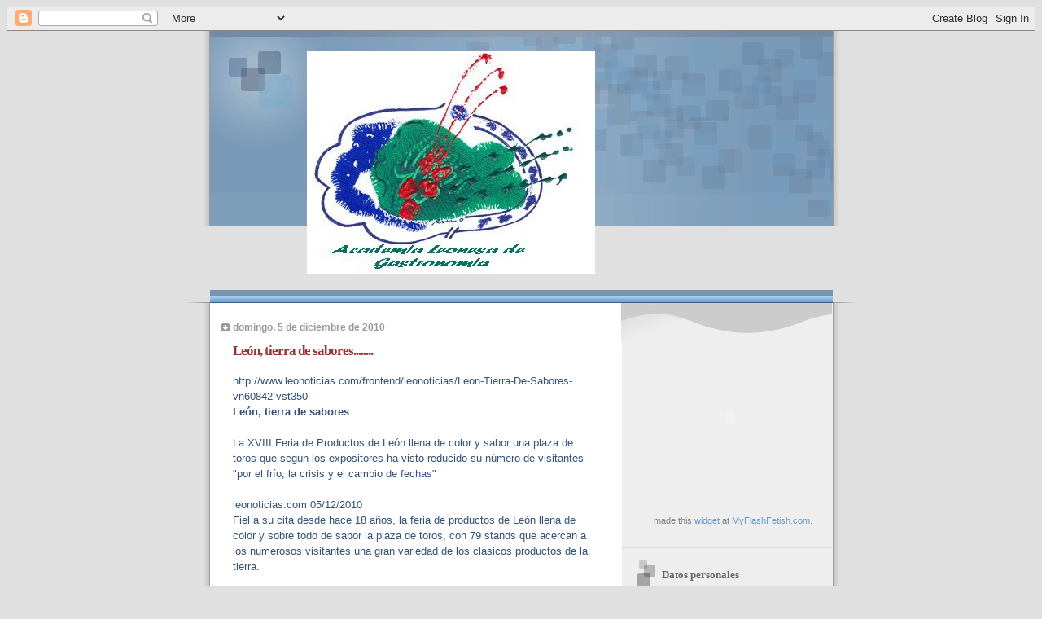

--- FILE ---
content_type: text/html; charset=UTF-8
request_url: http://academialeonesadegastronomia.blogspot.com/2010/12/leon-tierra-de-sabores.html
body_size: 13258
content:
<!DOCTYPE html>
<html dir='ltr' xmlns='http://www.w3.org/1999/xhtml' xmlns:b='http://www.google.com/2005/gml/b' xmlns:data='http://www.google.com/2005/gml/data' xmlns:expr='http://www.google.com/2005/gml/expr'>
<head>
<link href='https://www.blogger.com/static/v1/widgets/2944754296-widget_css_bundle.css' rel='stylesheet' type='text/css'/>
<meta content='text/html; charset=UTF-8' http-equiv='Content-Type'/>
<meta content='blogger' name='generator'/>
<link href='http://academialeonesadegastronomia.blogspot.com/favicon.ico' rel='icon' type='image/x-icon'/>
<link href='http://academialeonesadegastronomia.blogspot.com/2010/12/leon-tierra-de-sabores.html' rel='canonical'/>
<link rel="alternate" type="application/atom+xml" title="Academia Leonesa de Gastronomía - Atom" href="http://academialeonesadegastronomia.blogspot.com/feeds/posts/default" />
<link rel="alternate" type="application/rss+xml" title="Academia Leonesa de Gastronomía - RSS" href="http://academialeonesadegastronomia.blogspot.com/feeds/posts/default?alt=rss" />
<link rel="service.post" type="application/atom+xml" title="Academia Leonesa de Gastronomía - Atom" href="https://www.blogger.com/feeds/6644927941076810225/posts/default" />

<link rel="alternate" type="application/atom+xml" title="Academia Leonesa de Gastronomía - Atom" href="http://academialeonesadegastronomia.blogspot.com/feeds/6120673760795096132/comments/default" />
<!--Can't find substitution for tag [blog.ieCssRetrofitLinks]-->
<meta content='http://academialeonesadegastronomia.blogspot.com/2010/12/leon-tierra-de-sabores.html' property='og:url'/>
<meta content='León, tierra de sabores........' property='og:title'/>
<meta content='http://www.leonoticias.com/frontend/leonoticias/Leon-Tierra-De-Sabores-vn60842-vst350 León, tierra de sabores La XVIII Feria de Productos de...' property='og:description'/>
<title>Academia Leonesa de Gastronomía: León, tierra de sabores........</title>
<style id='page-skin-1' type='text/css'><!--
/*
* Blogger Template Style
* Name:     TicTac (Blueberry)
* Author:   Dan Cederholm
* URL:      www.simplebits.com
* Date:     1 March 2004
* Updated by: Blogger Team
*/
/* Variable definitions
====================
<Variable name="textcolor" description="Text Color"
type="color" default="#333">
<Variable name="pagetitlecolor" description="Page Header Color"
type="color" default="#FFF">
<Variable name="datecolor" description="Date Header Color"
type="color" default="#999999">
<Variable name="titlecolor" description="Post Title Color"
type="color" default="#993333">
<Variable name="footercolor" description="Post Footer Color"
type="color" default="#999">
<Variable name="sidebartextcolor" description="Sidebar Text Color"
type="color" default="#999">
<Variable name="sidebarcolor" description="Sidebar Title Color"
type="color" default="#666">
<Variable name="linkcolor" description="Link Color"
type="color" default="#69c">
<Variable name="visitedlinkcolor" description="Visited Link Color"
type="color" default="#666699">
<Variable name="bodyfont" description="Text Font"
type="font"
default="normal normal 100% Verdana, sans-serif">
<Variable name="pagetitlefont" description="Page Header Font"
type="font" default="normal normal 100% 'Lucida Grande','Trebuchet MS'">
<Variable name="titlefont" description="Post Title Font"
type="font" default="normal bold 130% 'Lucida Grande','Trebuchet MS'">
<Variable name="sidebarheaderfont" description="Sidebar Title Font"
type="font" default="normal bold 130% 'Lucida Grande','Trebuchet MS'">
<Variable name="startSide" description="Start side in blog language"
type="automatic" default="left">
<Variable name="endSide" description="End side in blog language"
type="automatic" default="right">
*/
/* ---( page defaults )--- */
body {
<div align="'center'"><a><img src="'aqui la url de tu imagen" /></a></div>
margin: 0;
padding: 0;
font-size: small;
text-align: center;
color: #32527A;
background: #e0e0e0;
}
blockquote {
margin-top: 0;
margin-right: 0;
margin-bottom: 0;
margin-left: 30px;
padding-top: 10px;
padding-right: 0;
padding-bottom: 0;
padding-left: 20px;
font-size: 88%;
line-height: 1.5em;
color: #666;
background: url(http://www.blogblog.com/tictac_blue/quotes.gif) no-repeat top left;
}
blockquote p {
margin-top: 0;
}
abbr, acronym {
cursor: help;
font-style: normal;
border-bottom: 1px dotted;
}
code {
color: #996666;
}
hr {
display: none;
}
img {
border: none;
}
/* unordered list style */
ul {
list-style: none;
margin-left: 10px;
padding: 0;
}
li {
list-style: none;
padding-left: 14px;
margin-bottom: 3px;
background: url(http://www.blogblog.com/tictac_blue/tictac_blue.gif) no-repeat left 6px;
}
/* links */
a:link {
color: #6699cc;
}
a:visited {
color: #666699;
}
a:hover {
color: #5B739C;
}
a:active {
color: #5B739C;
text-decoration: none;
}
/* ---( layout structure )---*/
#outer-wrapper {
width: 847px;
margin: 0px auto 0;
text-align: left;
font: normal normal 100% Verdana, sans-serif;
background: url(http://www.blogblog.com/tictac_blue/tile_left.gif) repeat-y;
}
#content-wrapper {
margin-left: 42px; /* to avoid the border image */
width: 763px;
}
#main {
float: left;
width: 460px;
margin-top: 20px;
margin-right: 0;
margin-bottom: 0;
margin-left: 0;
padding-top: 0;
padding-right: 0;
padding-bottom: 0;
padding-left: 1em;
line-height: 1.5em;
word-wrap: break-word; /* fix for long text breaking sidebar float in IE */
overflow: hidden;     /* fix for long non-text content breaking IE sidebar float */
}
#sidebar {
float: right;
width: 259px;
padding-top: 20px;
padding-right: 0px;
padding-bottom: 0;
padding-left: 0;
font-size: 85%;
line-height: 1.4em;
color: #7f7f7f;
background: url(http://www.blogblog.com/tictac_blue/sidebar_bg.gif) no-repeat left top;
word-wrap: break-word; /* fix for long text breaking sidebar float in IE */
overflow: hidden;     /* fix for long non-text content breaking IE sidebar float */
}
/* ---( header and site name )--- */
#header-wrapper {
margin: 0;
padding: 0;
font: normal normal 100% 'Lucida Grande','Trebuchet MS';
background: #e0e0e0 url(http://www.blogblog.com/tictac_blue/top_div_blue_left.gif) no-repeat left top;
}
#header {
margin: 0;
padding-top: 25px;
padding-right: 60px;
padding-bottom: 35px;
padding-left: 160px;
color: #FFFFFF;
background: url(http://www.blogblog.com/tictac_blue/top_h1.gif) no-repeat bottom left;
}
#header h1 {
font-size: 200%;
text-shadow: #4F73B6 2px 2px 2px;
}
#header h1 a {
text-decoration: none;
color: #FFFFFF;
}
#header h1 a:hover {
color: #eee;
}
/* ---( main column )--- */
h2.date-header {
margin-top: 0;
padding-left: 14px;
font-size: 90%;
color: #999999;
background: url(http://www.blogblog.com/tictac_blue/date_icon_blue.gif) no-repeat left 50%;
}
.post h3 {
margin-top: 0;
font: normal bold 130% 'Lucida Grande','Trebuchet MS';
letter-spacing: -1px;
color: #993333;
}
.post {
margin-top: 0;
margin-right: 0;
margin-bottom: 1.5em;
margin-left: 0;
padding-top: 0;
padding-right: 0;
padding-bottom: 1.5em;
padding-left: 14px;
border-bottom: 1px solid #ddd;
}
.post h3 a,
.post h3 a:visited {
color: #993333;
text-decoration: none;
}
.post-footer {
margin: 0;
padding-top: 0;
padding-right: 0;
padding-bottom: 0;
padding-left: 14px;
font-size: 88%;
color: #999999;
background: url(http://www.blogblog.com/tictac_blue/tictac_grey.gif) no-repeat left 8px;
}
.post img {
padding: 6px;
border-top: 1px solid #ddd;
border-left: 1px solid #ddd;
border-bottom: 1px solid #c0c0c0;
border-right: 1px solid #c0c0c0;
}
.feed-links {
clear: both;
line-height: 2.5em;
}
#blog-pager-newer-link {
float: left;
}
#blog-pager-older-link {
float: right;
}
#blog-pager {
text-align: center;
}
/* comment styles */
#comments {
padding: 10px 10px 0px 10px;
font-size: 85%;
line-height: 1.5em;
color: #666;
background: #eee url(http://www.blogblog.com/tictac_blue/comments_curve.gif) no-repeat top left;
}
#comments h4 {
margin-top: 20px;
margin-right: 0;
margin-bottom: 15px;
margin-left: 0;
padding-top: 8px;
padding-right: 0;
padding-bottom: 0;
padding-left: 40px;
font-family: "Lucida Grande", "Trebuchet MS";
font-size: 130%;
color: #666;
background: url(http://www.blogblog.com/tictac_blue/bubbles.gif) no-repeat 10px 0;
height: 29px !important; /* for most browsers */
height /**/:37px; /* for IE5/Win */
}
#comments ul {
margin-left: 0;
}
#comments li {
background: none;
padding-left: 0;
}
.comment-body {
padding-top: 0;
padding-right: 10px;
padding-bottom: 0;
padding-left: 25px;
background: url(http://www.blogblog.com/tictac_blue/tictac_blue.gif) no-repeat 10px 5px;
}
.comment-body p {
margin-bottom: 0;
}
.comment-author {
margin-top: 4px;
margin-right: 0;
margin-bottom: 0;
margin-left: 0;
padding-top: 0;
padding-right: 10px;
padding-bottom: 0;
padding-left: 60px;
color: #999;
background: url(http://www.blogblog.com/tictac_blue/comment_arrow_blue.gif) no-repeat 44px 2px;
}
.comment-footer {
border-bottom: 1px solid #ddd;
padding-bottom: 1em;
}
.deleted-comment {
font-style:italic;
color:gray;
}
/* ---( sidebar )--- */
.sidebar h2 {
margin-top: 0;
margin-right: 0;
margin-bottom: 0;
margin-left: 0;
padding-top: 25px;
padding-right: 0;
padding-bottom: 0;
padding-left: 40px;
font: normal bold 117% 'Lucida Grande','Trebuchet MS';
color: #666666;
height: 32px;
background: url(http://www.blogblog.com/tictac_blue/sidebar_icon.gif) no-repeat 10px 15px;
height: 32px !important; /* for most browsers */
height /**/:57px; /* for IE5/Win */
}
.sidebar .widget {
margin: 0;
padding-top: 0;
padding-right: 0;
padding-bottom: 10px;
padding-left: 10px;
border-bottom: 1px solid #ddd;
}
.sidebar li {
background: url(http://www.blogblog.com/tictac_blue/tictac_blue.gif) no-repeat left 5px;
}
.profile-textblock {
clear: both;
margin-left: 0;
}
.profile-img {
float: left;
margin-top: 0;
margin-right: 5px;
margin-bottom: 5px;
margin-left: 0;
border: 1px solid #ddd;
padding: 4px;
}
/* ---( footer )--- */
.clear { /* to fix IE6 padding-top issue */
clear: both;
}
#footer-wrapper {
margin: 0;
padding-top: 0;
padding-right: 0;
padding-bottom: 9px;
padding-left: 0;
font-size: 85%;
color: #ddd;
background: url(http://www.blogblog.com/tictac_blue/bottom_sill.gif) no-repeat bottom left;
}
#footer {
margin: 0;
padding-top: 20px;
padding-right: 320px;
padding-bottom: 20px;
padding-left: 95px;
background: url(http://www.blogblog.com/tictac_blue/bottom_sash_left.gif) no-repeat top left;
}
/** Page structure tweaks for layout editor wireframe */
body#layout #outer-wrapper,
body#layout #main,
body#layout #sidebar {
padding-top: 0;
margin-top: 0;
}
body#layout #outer-wrapper,
body#layout #content-wrapper {
width: 740px;
}
body#layout #sidebar {
margin-right: 0;
margin-bottom: 1em;
}
body#layout #header,
body#layout #footer,
body#layout #main {
padding: 0;
}
body#layout #content-wrapper {
margin: 0px;
}

--></style>
<link href='https://www.blogger.com/dyn-css/authorization.css?targetBlogID=6644927941076810225&amp;zx=3aac037b-841b-493b-8267-c54bcfc8018a' media='none' onload='if(media!=&#39;all&#39;)media=&#39;all&#39;' rel='stylesheet'/><noscript><link href='https://www.blogger.com/dyn-css/authorization.css?targetBlogID=6644927941076810225&amp;zx=3aac037b-841b-493b-8267-c54bcfc8018a' rel='stylesheet'/></noscript>
<meta name='google-adsense-platform-account' content='ca-host-pub-1556223355139109'/>
<meta name='google-adsense-platform-domain' content='blogspot.com'/>

</head>
<body>
<div class='navbar section' id='navbar'><div class='widget Navbar' data-version='1' id='Navbar1'><script type="text/javascript">
    function setAttributeOnload(object, attribute, val) {
      if(window.addEventListener) {
        window.addEventListener('load',
          function(){ object[attribute] = val; }, false);
      } else {
        window.attachEvent('onload', function(){ object[attribute] = val; });
      }
    }
  </script>
<div id="navbar-iframe-container"></div>
<script type="text/javascript" src="https://apis.google.com/js/platform.js"></script>
<script type="text/javascript">
      gapi.load("gapi.iframes:gapi.iframes.style.bubble", function() {
        if (gapi.iframes && gapi.iframes.getContext) {
          gapi.iframes.getContext().openChild({
              url: 'https://www.blogger.com/navbar/6644927941076810225?po\x3d6120673760795096132\x26origin\x3dhttp://academialeonesadegastronomia.blogspot.com',
              where: document.getElementById("navbar-iframe-container"),
              id: "navbar-iframe"
          });
        }
      });
    </script><script type="text/javascript">
(function() {
var script = document.createElement('script');
script.type = 'text/javascript';
script.src = '//pagead2.googlesyndication.com/pagead/js/google_top_exp.js';
var head = document.getElementsByTagName('head')[0];
if (head) {
head.appendChild(script);
}})();
</script>
</div></div>
<div id='outer-wrapper'><div id='wrap2'>
<!-- skip links for text browsers -->
<span id='skiplinks' style='display:none;'>
<a href='#main'>skip to main </a> |
      <a href='#sidebar'>skip to sidebar</a>
</span>
<div id='header-wrapper'>
<div class='header section' id='header'><div class='widget Header' data-version='1' id='Header1'>
<div id='header-inner'>
<a href='http://academialeonesadegastronomia.blogspot.com/' style='display: block'>
<img alt='Academia Leonesa de Gastronomía' height='274px; ' id='Header1_headerimg' src='http://4.bp.blogspot.com/_rKm4Ov1q-Jc/SuWSk0QRTpI/AAAAAAAAAAw/3OIWOKXjjNs/S1600-R/imagen+pequena2.jpg' style='display: block' width='354px; '/>
</a>
</div>
</div></div>
</div>
<div id='content-wrapper'>
<div id='crosscol-wrapper' style='text-align:center'>
<div class='crosscol no-items section' id='crosscol'></div>
</div>
<div id='main-wrapper'>
<div class='main section' id='main'><div class='widget Blog' data-version='1' id='Blog1'>
<div class='blog-posts hfeed'>
<!--Can't find substitution for tag [defaultAdStart]-->
<h2 class='date-header'>domingo, 5 de diciembre de 2010</h2>
<div class='post hentry'>
<a name='6120673760795096132'></a>
<h3 class='post-title entry-title'>
<a href='http://academialeonesadegastronomia.blogspot.com/2010/12/leon-tierra-de-sabores.html'>León, tierra de sabores........</a>
</h3>
<div class='post-header-line-1'></div>
<div class='post-body entry-content'>
http://www.leonoticias.com/frontend/leonoticias/Leon-Tierra-De-Sabores-vn60842-vst350<br /><strong>León, tierra de sabores</strong><br /><br />La XVIII Feria de Productos de León llena de color y sabor una plaza de toros que según los expositores ha visto reducido su número de visitantes "por el frío, la crisis y el cambio de fechas"<br />   <br />leonoticias.com       05/12/2010 <br />Fiel a su cita desde hace 18 años, la feria de productos de León llena de color y sobre todo de sabor la plaza de toros, con 79 stands que acercan a los numerosos visitantes una gran variedad de los clásicos productos de la tierra.<br /><br />Y es que desde el pasado viernes y hasta el próximo lunes el 'León Arena' acoge la Feria 'Productos de León', una cita ya consolidada dentro del calendario de ferias de la provincia de León, y con la que se quiere impulsar, tanto entre los leoneses como entre los visitantes, el consumo de productos de la provincia, fundamentalmente de cara a las próximas fechas navideñas. En esta ocasión, se pretende batir un nuevo récord de participantes y superar los 75.000 registrados en la edición del año pasado, si bien los expositores aseguran que la crisis y los cambios de fecha están provocando una disminución de las ventas.<br /><br />Niños protagonistas<br /><br />La inauguración de la Feria tuvo lugar el pasado viernes, y a diferencia de en ediciones anteriores, en este caso el pregón inaugural corrió a cargo de los niños ganadores del concurso 'Los Productos de León en la Escuela', organizado por la institución provincial.<br /><br />Los ganadores, pertenecientes a distintos cursos de los CRA de Riello, Villacedré y Mansilla de las Mulas, leyeron sus redacciones acerca de los 'Productos de León' y mostraron el dibujo ganador con esta misma temática, antes de recibir un lote de estos mismos productos como reconocimiento al trabajo realizado en sus respectivos colegios.<br /><br />Stands de todo tipo<br /><br />Dulces, embutidos, quesos, vinos, licores&#8230; todo tiene un lugar en alguno de los expositores. Eso sí, dentro de cada una de ellos, todos tienen claro cual es su tesoro más preciado.<br /><br />Además, no sólo es posible acercarse y conocer los 'Productos de León' a través de su adquisición en los distintos stands, sino que también se han organizado otras actividades paralelas, como catas, conferencias y degustaciones de diversa índole.<br /><br />Otra de las novedades de la Feria será la presentación de la marca de garantía 'Chorizo de León', que tendrá lugar el lunes por la tarde, momento en el que también se procederá a la entrega oficial de los distintos concursos organizados durante la Feria, antes de proceder a su clausura definitiva, a las 20.45 horas, a cargo de la presidenta de la institución provincial.
<div style='clear: both;'></div>
</div>
<div class='post-footer'>
<div class='post-footer-line post-footer-line-1'><span class='post-author vcard'>
Publicado por
<span class='fn'>ALG</span>
</span>
<span class='post-timestamp'>
en
<a class='timestamp-link' href='http://academialeonesadegastronomia.blogspot.com/2010/12/leon-tierra-de-sabores.html' rel='bookmark' title='permanent link'><abbr class='published' title='2010-12-05T00:05:00+01:00'>0:05</abbr></a>
</span>
<span class='post-icons'>
<span class='item-control blog-admin pid-977751612'>
<a href='https://www.blogger.com/post-edit.g?blogID=6644927941076810225&postID=6120673760795096132&from=pencil' title='Editar entrada'>
<img alt='' class='icon-action' height='18' src='http://www.blogger.com/img/icon18_edit_allbkg.gif' width='18'/>
</a>
</span>
</span>
</div>
<div class='post-footer-line post-footer-line-2'><span class='post-labels'>
</span>
</div>
<div class='post-footer-line post-footer-line-3'></div>
</div>
</div>
<div class='comments' id='comments'>
<a name='comments'></a>
<div id='backlinks-container'>
<div id='Blog1_backlinks-container'>
</div>
</div>
</div>
<!--Can't find substitution for tag [adEnd]-->
</div>
<div class='blog-pager' id='blog-pager'>
<span id='blog-pager-newer-link'>
<a class='blog-pager-newer-link' href='http://academialeonesadegastronomia.blogspot.com/2010/12/cecina-de-lidia-y-morcilla-con-queso-de.html' id='Blog1_blog-pager-newer-link' title='Entrada más reciente'>Entrada más reciente</a>
</span>
<span id='blog-pager-older-link'>
<a class='blog-pager-older-link' href='http://academialeonesadegastronomia.blogspot.com/2010/12/identificacion-geografica-protegida.html' id='Blog1_blog-pager-older-link' title='Entrada antigua'>Entrada antigua</a>
</span>
<a class='home-link' href='http://academialeonesadegastronomia.blogspot.com/'>Inicio</a>
</div>
<div class='clear'></div>
<div class='post-feeds'>
</div>
</div></div>
</div>
<div id='sidebar-wrapper'>
<div class='sidebar section' id='sidebar'><div class='widget HTML' data-version='1' id='HTML1'>
<div class='widget-content'>
<img style="visibility:hidden;width:0px;height:0px;" border=0 width=0 height=0 src="http://c.gigcount.com/wildfire/IMP/CXNID=2000002.0NXC/bHQ9MTI5MjMzODY3MDUxOCZwdD*xMjkyMzM4NzIwNDA3JnA9MTgwMzEmZD*mbj1ibG9nZ2VyJmc9MSZvPTI4MmU2OGJjMjc*MjRk/YjViMmI*YzA2NjNmNjcyNTI4.gif" />   <center><embed src="http://assets.myflashfetish.com/swf/widgets/mff-clock.swf" menu="false" flashvars="mycolor=C6D9E2&mycolor2=FAFAFA&mycolor3=333333" quality="best" scale="noscale" bgcolor="#ffffff" wmode="transparent" width="210" height="210" name="MyFlashFetish.com" align="middle" allowscriptaccess="sameDomain" type="application/x-shockwave-flash" pluginspage="http://www.macromedia.com/go/getflashplayer" /></embed></center><center><br />I made this <a href="http://www.myflashfetish.com">widget</a> at <a href="http://www.myflashfetish.com">MyFlashFetish.com</a>.</center><br />
</div>
<div class='clear'></div>
</div><div class='widget Profile' data-version='1' id='Profile1'>
<h2>Datos personales</h2>
<div class='widget-content'>
<a href='https://www.blogger.com/profile/12772937284846492077'><img alt='Mi foto' class='profile-img' height='62' src='//3.bp.blogspot.com/_rKm4Ov1q-Jc/SuWNKxp06DI/AAAAAAAAAAM/rpwwrLvksp4/S220-s80/imagen+pequena2.jpg' width='80'/></a>
<dl class='profile-datablock'>
<dt class='profile-data'>ALG</dt>
</dl>
<a class='profile-link' href='https://www.blogger.com/profile/12772937284846492077'>Ver todo mi perfil</a>
<div class='clear'></div>
</div>
</div><div class='widget Text' data-version='1' id='Text1'>
<h2 class='title'>Saludo del Presidente</h2>
<div class='widget-content'>
La formación de esta Academia no ha sido "el capricho" de unos cuantos y mucho menos el mío. Pero sí que se podría considerar una lucha personal y de algunos de sus miembros por revalorizar y buscar el lugar que le corresponde a una cocina y tradiciones tan amplios como extensa es nuestra provincia con su identidad propia , así como apoyar los nuevos proyectos innovadores que entran con fuerza de la mano de jóvenes cocineros formados en los mejores fogones del mundo que vuelven a León apostando por su tierra y los inmejorables productos de calidad indudable que ofrece.<br/>La Academia Leonesa de Gastronomía nace para ayudar a mejorar nuestros conocimientos y actividades relacionados con la cocina concebida casi como un arte, así como promocionar y difundir su desarrollo. Premios, estudios, opiniones , elaboración de guias, novedades.... .<br/>Es nuestro espíritu y entendemos que para ello se necesita la ayuda y colaboración de todos.<br/>Contamos también con su valiosa opinión. Gracias.<br/>
</div>
<div class='clear'></div>
</div><div class='widget Image' data-version='1' id='Image1'>
<h2>Ramón Villa</h2>
<div class='widget-content'>
<img alt='Ramón Villa' height='252' id='Image1_img' src='http://2.bp.blogspot.com/_rKm4Ov1q-Jc/SugUH3jYTwI/AAAAAAAAABQ/GQuoL5ij3wo/S259/Ramon+Villa+Aca.jpg' width='259'/>
<br/>
<span class='caption'>Presidente de la Academia Leonesa de Gastronomía</span>
</div>
<div class='clear'></div>
</div><div class='widget Label' data-version='1' id='Label2'>
<h2>Por Categorías</h2>
<div class='widget-content list-label-widget-content'>
<ul>
<li>
<a dir='ltr' href='http://academialeonesadegastronomia.blogspot.com/search/label/%0B%12%13TABL%C3%93N%20DE%20ANUNCIOS%0C'>&#11;&#18;&#19;TABLÓN DE ANUNCIOS&#12;</a>
<span dir='ltr'>(1)</span>
</li>
<li>
<a dir='ltr' href='http://academialeonesadegastronomia.blogspot.com/search/label/ACTIV%2FNOTICIAS%20DE%20PRENSA'>ACTIV/NOTICIAS DE PRENSA</a>
<span dir='ltr'>(16)</span>
</li>
<li>
<a dir='ltr' href='http://academialeonesadegastronomia.blogspot.com/search/label/ACTIVIDADES'>ACTIVIDADES</a>
<span dir='ltr'>(18)</span>
</li>
<li>
<a dir='ltr' href='http://academialeonesadegastronomia.blogspot.com/search/label/CONCURSOS%20EN%20LOS%20QUE%20PARTICIPA%20LA%20ACADEMIA'>CONCURSOS EN LOS QUE PARTICIPA LA ACADEMIA</a>
<span dir='ltr'>(13)</span>
</li>
<li>
<a dir='ltr' href='http://academialeonesadegastronomia.blogspot.com/search/label/CONVOCATORIAS%20ACAD%C3%89MICOS'>CONVOCATORIAS ACADÉMICOS</a>
<span dir='ltr'>(15)</span>
</li>
<li>
<a dir='ltr' href='http://academialeonesadegastronomia.blogspot.com/search/label/CURIOSIDADES'>CURIOSIDADES</a>
<span dir='ltr'>(10)</span>
</li>
<li>
<a dir='ltr' href='http://academialeonesadegastronomia.blogspot.com/search/label/INFORMACION'>INFORMACION</a>
<span dir='ltr'>(8)</span>
</li>
<li>
<a dir='ltr' href='http://academialeonesadegastronomia.blogspot.com/search/label/INFORMACI%C3%93N'>INFORMACIÓN</a>
<span dir='ltr'>(5)</span>
</li>
<li>
<a dir='ltr' href='http://academialeonesadegastronomia.blogspot.com/search/label/INICIO%2F%20ESTATUTOS'>INICIO/ ESTATUTOS</a>
<span dir='ltr'>(1)</span>
</li>
<li>
<a dir='ltr' href='http://academialeonesadegastronomia.blogspot.com/search/label/INICIO%2FJUNTA%20DIRECTIVA'>INICIO/JUNTA DIRECTIVA</a>
<span dir='ltr'>(1)</span>
</li>
<li>
<a dir='ltr' href='http://academialeonesadegastronomia.blogspot.com/search/label/INICIOS'>INICIOS</a>
<span dir='ltr'>(1)</span>
</li>
<li>
<a dir='ltr' href='http://academialeonesadegastronomia.blogspot.com/search/label/INVITACIONES%2F%20OTRAS%20ACADEMIAS'>INVITACIONES/ OTRAS ACADEMIAS</a>
<span dir='ltr'>(3)</span>
</li>
<li>
<a dir='ltr' href='http://academialeonesadegastronomia.blogspot.com/search/label/OTROS%20BLOGS'>OTROS BLOGS</a>
<span dir='ltr'>(19)</span>
</li>
<li>
<a dir='ltr' href='http://academialeonesadegastronomia.blogspot.com/search/label/PRENSA'>PRENSA</a>
<span dir='ltr'>(133)</span>
</li>
<li>
<a dir='ltr' href='http://academialeonesadegastronomia.blogspot.com/search/label/TABL%C3%93N%20DE%20ANUNCIOS'>TABLÓN DE ANUNCIOS</a>
<span dir='ltr'>(57)</span>
</li>
<li>
<a dir='ltr' href='http://academialeonesadegastronomia.blogspot.com/search/label/TV'>TV</a>
<span dir='ltr'>(1)</span>
</li>
</ul>
<div class='clear'></div>
</div>
</div><div class='widget BlogArchive' data-version='1' id='BlogArchive1'>
<h2>Archivo del blog</h2>
<div class='widget-content'>
<div id='ArchiveList'>
<div id='BlogArchive1_ArchiveList'>
<ul>
<li class='archivedate collapsed'>
<a class='toggle' href='javascript:void(0)'>
<span class='zippy'>

          &#9658;&#160;
        
</span>
</a>
<a class='post-count-link' href='http://academialeonesadegastronomia.blogspot.com/2011/'>2011</a>
<span class='post-count' dir='ltr'>(150)</span>
<ul>
<li class='archivedate collapsed'>
<a class='toggle' href='javascript:void(0)'>
<span class='zippy'>

          &#9658;&#160;
        
</span>
</a>
<a class='post-count-link' href='http://academialeonesadegastronomia.blogspot.com/2011/11/'>noviembre</a>
<span class='post-count' dir='ltr'>(33)</span>
</li>
</ul>
<ul>
<li class='archivedate collapsed'>
<a class='toggle' href='javascript:void(0)'>
<span class='zippy'>

          &#9658;&#160;
        
</span>
</a>
<a class='post-count-link' href='http://academialeonesadegastronomia.blogspot.com/2011/10/'>octubre</a>
<span class='post-count' dir='ltr'>(15)</span>
</li>
</ul>
<ul>
<li class='archivedate collapsed'>
<a class='toggle' href='javascript:void(0)'>
<span class='zippy'>

          &#9658;&#160;
        
</span>
</a>
<a class='post-count-link' href='http://academialeonesadegastronomia.blogspot.com/2011/09/'>septiembre</a>
<span class='post-count' dir='ltr'>(1)</span>
</li>
</ul>
<ul>
<li class='archivedate collapsed'>
<a class='toggle' href='javascript:void(0)'>
<span class='zippy'>

          &#9658;&#160;
        
</span>
</a>
<a class='post-count-link' href='http://academialeonesadegastronomia.blogspot.com/2011/08/'>agosto</a>
<span class='post-count' dir='ltr'>(1)</span>
</li>
</ul>
<ul>
<li class='archivedate collapsed'>
<a class='toggle' href='javascript:void(0)'>
<span class='zippy'>

          &#9658;&#160;
        
</span>
</a>
<a class='post-count-link' href='http://academialeonesadegastronomia.blogspot.com/2011/07/'>julio</a>
<span class='post-count' dir='ltr'>(3)</span>
</li>
</ul>
<ul>
<li class='archivedate collapsed'>
<a class='toggle' href='javascript:void(0)'>
<span class='zippy'>

          &#9658;&#160;
        
</span>
</a>
<a class='post-count-link' href='http://academialeonesadegastronomia.blogspot.com/2011/06/'>junio</a>
<span class='post-count' dir='ltr'>(15)</span>
</li>
</ul>
<ul>
<li class='archivedate collapsed'>
<a class='toggle' href='javascript:void(0)'>
<span class='zippy'>

          &#9658;&#160;
        
</span>
</a>
<a class='post-count-link' href='http://academialeonesadegastronomia.blogspot.com/2011/05/'>mayo</a>
<span class='post-count' dir='ltr'>(19)</span>
</li>
</ul>
<ul>
<li class='archivedate collapsed'>
<a class='toggle' href='javascript:void(0)'>
<span class='zippy'>

          &#9658;&#160;
        
</span>
</a>
<a class='post-count-link' href='http://academialeonesadegastronomia.blogspot.com/2011/04/'>abril</a>
<span class='post-count' dir='ltr'>(14)</span>
</li>
</ul>
<ul>
<li class='archivedate collapsed'>
<a class='toggle' href='javascript:void(0)'>
<span class='zippy'>

          &#9658;&#160;
        
</span>
</a>
<a class='post-count-link' href='http://academialeonesadegastronomia.blogspot.com/2011/03/'>marzo</a>
<span class='post-count' dir='ltr'>(9)</span>
</li>
</ul>
<ul>
<li class='archivedate collapsed'>
<a class='toggle' href='javascript:void(0)'>
<span class='zippy'>

          &#9658;&#160;
        
</span>
</a>
<a class='post-count-link' href='http://academialeonesadegastronomia.blogspot.com/2011/02/'>febrero</a>
<span class='post-count' dir='ltr'>(26)</span>
</li>
</ul>
<ul>
<li class='archivedate collapsed'>
<a class='toggle' href='javascript:void(0)'>
<span class='zippy'>

          &#9658;&#160;
        
</span>
</a>
<a class='post-count-link' href='http://academialeonesadegastronomia.blogspot.com/2011/01/'>enero</a>
<span class='post-count' dir='ltr'>(14)</span>
</li>
</ul>
</li>
</ul>
<ul>
<li class='archivedate expanded'>
<a class='toggle' href='javascript:void(0)'>
<span class='zippy toggle-open'>&#9660;&#160;</span>
</a>
<a class='post-count-link' href='http://academialeonesadegastronomia.blogspot.com/2010/'>2010</a>
<span class='post-count' dir='ltr'>(138)</span>
<ul>
<li class='archivedate expanded'>
<a class='toggle' href='javascript:void(0)'>
<span class='zippy toggle-open'>&#9660;&#160;</span>
</a>
<a class='post-count-link' href='http://academialeonesadegastronomia.blogspot.com/2010/12/'>diciembre</a>
<span class='post-count' dir='ltr'>(30)</span>
<ul class='posts'>
<li><a href='http://academialeonesadegastronomia.blogspot.com/2010/12/nuestro-presidente-en-una-nueva-revista.html'>Nuestro Presidente en una nueva revista....</a></li>
<li><a href='http://academialeonesadegastronomia.blogspot.com/2010/12/reyes-2011-en-cocinandos.html'>Reyes 2011 en Cocinandos........</a></li>
<li><a href='http://academialeonesadegastronomia.blogspot.com/2010/12/felicitacion-sumilleres.html'>Felicitación Sumilleres..........</a></li>
<li><a href='http://academialeonesadegastronomia.blogspot.com/2010/12/premio-las-mejores-tapas.html'>Premio a las mejores tapas....</a></li>
<li><a href='http://academialeonesadegastronomia.blogspot.com/2010/12/en-domingo-de-relax-navideno.html'>En Domingo de relax navideño.......</a></li>
<li><a href='http://academialeonesadegastronomia.blogspot.com/2010/12/marisco-en-navidad.html'>Cigalas...........</a></li>
<li><a href='http://academialeonesadegastronomia.blogspot.com/2010/12/festival-internacional-de-magia-de-leon.html'>Festival Internacional de Magia de León: Menú Magia</a></li>
<li><a href='http://academialeonesadegastronomia.blogspot.com/2010/12/felicitacion-de-navidad.html'>Felicitación de Navidad.....</a></li>
<li><a href='http://academialeonesadegastronomia.blogspot.com/2010/12/premio-de-la-casa-de-leon-en-madrid-la.html'>Premio de la Casa de León en Madrid a la Academia ...</a></li>
<li><a href='http://academialeonesadegastronomia.blogspot.com/2010/12/felicitacion-desde-cocinandos.html'>Felicitación desde &quot;Cocinandos&quot;............</a></li>
<li><a href='http://academialeonesadegastronomia.blogspot.com/2010/12/una-foto-modo-de-saludo.html'>Una foto a modo de saludo....</a></li>
<li><a href='http://academialeonesadegastronomia.blogspot.com/2010/12/la-cecina-y-caius-apicius.html'>La cecina y Caius Apicius...............</a></li>
<li><a href='http://academialeonesadegastronomia.blogspot.com/2010/12/httpwww.html'>Video rtve/informativos...... Productos Leoneses y...</a></li>
<li><a href='http://academialeonesadegastronomia.blogspot.com/2010/12/consume-productos-de-leon-en-navidad.html'>&#8216;Consume Productos de León en Navidad&#8217;</a></li>
<li><a href='http://academialeonesadegastronomia.blogspot.com/2010/12/memoria-de-actividades.html'>Memoria de Actividades............</a></li>
<li><a href='http://academialeonesadegastronomia.blogspot.com/2010/12/desde-el-restaurante-serrano.html'>Desde el Restaurante &quot;Serrano&quot;.......</a></li>
<li><a href='http://academialeonesadegastronomia.blogspot.com/2010/12/las-mejores-tapas-de-leon.html'>Las mejores tapas de León</a></li>
<li><a href='http://academialeonesadegastronomia.blogspot.com/2010/12/felicitacion-desde-el-vivaldi.html'>Felicitación desde el &quot;Vivaldi&quot;.............</a></li>
<li><a href='http://academialeonesadegastronomia.blogspot.com/2010/12/en-riello.html'>En Riello.........</a></li>
<li><a href='http://academialeonesadegastronomia.blogspot.com/2010/12/navidad-y-los-restaurantes-de-le%C3%B3n.html'>Navidad y los restaurantes de León........</a></li>
<li><a href='http://academialeonesadegastronomia.blogspot.com/2010/12/eel-cocido-es-el-mas-rico-heredero-de.html'>El cocido &#171;es el más rico heredero de la olla podr...</a></li>
<li><a href='http://academialeonesadegastronomia.blogspot.com/2010/12/expotorio-2010.html'>Expotorío 2010...............</a></li>
<li><a href='http://academialeonesadegastronomia.blogspot.com/2010/12/nuestro-vino-raul-perez-y-la-guia.html'>Nuestros vinos, nuestros enólogos, Raúl Pérez y la...</a></li>
<li><a href='http://academialeonesadegastronomia.blogspot.com/2010/12/jornadas-de-la-tercia.html'>Jornadas de La Tercia</a></li>
<li><a href='http://academialeonesadegastronomia.blogspot.com/2010/12/leon-el-reino-de-los-sabores.html'>León, el reino de los sabores ...........</a></li>
<li><a href='http://academialeonesadegastronomia.blogspot.com/2010/12/cecina-de-lidia-y-morcilla-con-queso-de.html'>Cecina de lidia y morcilla con queso de Valdeón, ú...</a></li>
<li><a href='http://academialeonesadegastronomia.blogspot.com/2010/12/leon-tierra-de-sabores.html'>León, tierra de sabores........</a></li>
<li><a href='http://academialeonesadegastronomia.blogspot.com/2010/12/identificacion-geografica-protegida.html'>Identificación Geográfica Protegida &#8216;Pimiento de F...</a></li>
<li><a href='http://academialeonesadegastronomia.blogspot.com/2010/12/el-restaurante-rey-don-sancho-del.html'>El restaurante Rey don Sancho, del Parador de San ...</a></li>
<li><a href='http://academialeonesadegastronomia.blogspot.com/2010/12/el-concepto-de-guia.html'>El concepto de guía.........Comunicado de la Academia</a></li>
</ul>
</li>
</ul>
<ul>
<li class='archivedate collapsed'>
<a class='toggle' href='javascript:void(0)'>
<span class='zippy'>

          &#9658;&#160;
        
</span>
</a>
<a class='post-count-link' href='http://academialeonesadegastronomia.blogspot.com/2010/11/'>noviembre</a>
<span class='post-count' dir='ltr'>(35)</span>
</li>
</ul>
<ul>
<li class='archivedate collapsed'>
<a class='toggle' href='javascript:void(0)'>
<span class='zippy'>

          &#9658;&#160;
        
</span>
</a>
<a class='post-count-link' href='http://academialeonesadegastronomia.blogspot.com/2010/10/'>octubre</a>
<span class='post-count' dir='ltr'>(9)</span>
</li>
</ul>
<ul>
<li class='archivedate collapsed'>
<a class='toggle' href='javascript:void(0)'>
<span class='zippy'>

          &#9658;&#160;
        
</span>
</a>
<a class='post-count-link' href='http://academialeonesadegastronomia.blogspot.com/2010/09/'>septiembre</a>
<span class='post-count' dir='ltr'>(3)</span>
</li>
</ul>
<ul>
<li class='archivedate collapsed'>
<a class='toggle' href='javascript:void(0)'>
<span class='zippy'>

          &#9658;&#160;
        
</span>
</a>
<a class='post-count-link' href='http://academialeonesadegastronomia.blogspot.com/2010/08/'>agosto</a>
<span class='post-count' dir='ltr'>(5)</span>
</li>
</ul>
<ul>
<li class='archivedate collapsed'>
<a class='toggle' href='javascript:void(0)'>
<span class='zippy'>

          &#9658;&#160;
        
</span>
</a>
<a class='post-count-link' href='http://academialeonesadegastronomia.blogspot.com/2010/07/'>julio</a>
<span class='post-count' dir='ltr'>(2)</span>
</li>
</ul>
<ul>
<li class='archivedate collapsed'>
<a class='toggle' href='javascript:void(0)'>
<span class='zippy'>

          &#9658;&#160;
        
</span>
</a>
<a class='post-count-link' href='http://academialeonesadegastronomia.blogspot.com/2010/06/'>junio</a>
<span class='post-count' dir='ltr'>(16)</span>
</li>
</ul>
<ul>
<li class='archivedate collapsed'>
<a class='toggle' href='javascript:void(0)'>
<span class='zippy'>

          &#9658;&#160;
        
</span>
</a>
<a class='post-count-link' href='http://academialeonesadegastronomia.blogspot.com/2010/05/'>mayo</a>
<span class='post-count' dir='ltr'>(12)</span>
</li>
</ul>
<ul>
<li class='archivedate collapsed'>
<a class='toggle' href='javascript:void(0)'>
<span class='zippy'>

          &#9658;&#160;
        
</span>
</a>
<a class='post-count-link' href='http://academialeonesadegastronomia.blogspot.com/2010/04/'>abril</a>
<span class='post-count' dir='ltr'>(15)</span>
</li>
</ul>
<ul>
<li class='archivedate collapsed'>
<a class='toggle' href='javascript:void(0)'>
<span class='zippy'>

          &#9658;&#160;
        
</span>
</a>
<a class='post-count-link' href='http://academialeonesadegastronomia.blogspot.com/2010/03/'>marzo</a>
<span class='post-count' dir='ltr'>(4)</span>
</li>
</ul>
<ul>
<li class='archivedate collapsed'>
<a class='toggle' href='javascript:void(0)'>
<span class='zippy'>

          &#9658;&#160;
        
</span>
</a>
<a class='post-count-link' href='http://academialeonesadegastronomia.blogspot.com/2010/02/'>febrero</a>
<span class='post-count' dir='ltr'>(3)</span>
</li>
</ul>
<ul>
<li class='archivedate collapsed'>
<a class='toggle' href='javascript:void(0)'>
<span class='zippy'>

          &#9658;&#160;
        
</span>
</a>
<a class='post-count-link' href='http://academialeonesadegastronomia.blogspot.com/2010/01/'>enero</a>
<span class='post-count' dir='ltr'>(4)</span>
</li>
</ul>
</li>
</ul>
<ul>
<li class='archivedate collapsed'>
<a class='toggle' href='javascript:void(0)'>
<span class='zippy'>

          &#9658;&#160;
        
</span>
</a>
<a class='post-count-link' href='http://academialeonesadegastronomia.blogspot.com/2009/'>2009</a>
<span class='post-count' dir='ltr'>(14)</span>
<ul>
<li class='archivedate collapsed'>
<a class='toggle' href='javascript:void(0)'>
<span class='zippy'>

          &#9658;&#160;
        
</span>
</a>
<a class='post-count-link' href='http://academialeonesadegastronomia.blogspot.com/2009/12/'>diciembre</a>
<span class='post-count' dir='ltr'>(2)</span>
</li>
</ul>
<ul>
<li class='archivedate collapsed'>
<a class='toggle' href='javascript:void(0)'>
<span class='zippy'>

          &#9658;&#160;
        
</span>
</a>
<a class='post-count-link' href='http://academialeonesadegastronomia.blogspot.com/2009/11/'>noviembre</a>
<span class='post-count' dir='ltr'>(4)</span>
</li>
</ul>
<ul>
<li class='archivedate collapsed'>
<a class='toggle' href='javascript:void(0)'>
<span class='zippy'>

          &#9658;&#160;
        
</span>
</a>
<a class='post-count-link' href='http://academialeonesadegastronomia.blogspot.com/2009/10/'>octubre</a>
<span class='post-count' dir='ltr'>(3)</span>
</li>
</ul>
<ul>
<li class='archivedate collapsed'>
<a class='toggle' href='javascript:void(0)'>
<span class='zippy'>

          &#9658;&#160;
        
</span>
</a>
<a class='post-count-link' href='http://academialeonesadegastronomia.blogspot.com/2009/08/'>agosto</a>
<span class='post-count' dir='ltr'>(1)</span>
</li>
</ul>
<ul>
<li class='archivedate collapsed'>
<a class='toggle' href='javascript:void(0)'>
<span class='zippy'>

          &#9658;&#160;
        
</span>
</a>
<a class='post-count-link' href='http://academialeonesadegastronomia.blogspot.com/2009/07/'>julio</a>
<span class='post-count' dir='ltr'>(1)</span>
</li>
</ul>
<ul>
<li class='archivedate collapsed'>
<a class='toggle' href='javascript:void(0)'>
<span class='zippy'>

          &#9658;&#160;
        
</span>
</a>
<a class='post-count-link' href='http://academialeonesadegastronomia.blogspot.com/2009/06/'>junio</a>
<span class='post-count' dir='ltr'>(1)</span>
</li>
</ul>
<ul>
<li class='archivedate collapsed'>
<a class='toggle' href='javascript:void(0)'>
<span class='zippy'>

          &#9658;&#160;
        
</span>
</a>
<a class='post-count-link' href='http://academialeonesadegastronomia.blogspot.com/2009/01/'>enero</a>
<span class='post-count' dir='ltr'>(2)</span>
</li>
</ul>
</li>
</ul>
<ul>
<li class='archivedate collapsed'>
<a class='toggle' href='javascript:void(0)'>
<span class='zippy'>

          &#9658;&#160;
        
</span>
</a>
<a class='post-count-link' href='http://academialeonesadegastronomia.blogspot.com/2008/'>2008</a>
<span class='post-count' dir='ltr'>(3)</span>
<ul>
<li class='archivedate collapsed'>
<a class='toggle' href='javascript:void(0)'>
<span class='zippy'>

          &#9658;&#160;
        
</span>
</a>
<a class='post-count-link' href='http://academialeonesadegastronomia.blogspot.com/2008/06/'>junio</a>
<span class='post-count' dir='ltr'>(2)</span>
</li>
</ul>
<ul>
<li class='archivedate collapsed'>
<a class='toggle' href='javascript:void(0)'>
<span class='zippy'>

          &#9658;&#160;
        
</span>
</a>
<a class='post-count-link' href='http://academialeonesadegastronomia.blogspot.com/2008/02/'>febrero</a>
<span class='post-count' dir='ltr'>(1)</span>
</li>
</ul>
</li>
</ul>
<ul>
<li class='archivedate collapsed'>
<a class='toggle' href='javascript:void(0)'>
<span class='zippy'>

          &#9658;&#160;
        
</span>
</a>
<a class='post-count-link' href='http://academialeonesadegastronomia.blogspot.com/2007/'>2007</a>
<span class='post-count' dir='ltr'>(4)</span>
<ul>
<li class='archivedate collapsed'>
<a class='toggle' href='javascript:void(0)'>
<span class='zippy'>

          &#9658;&#160;
        
</span>
</a>
<a class='post-count-link' href='http://academialeonesadegastronomia.blogspot.com/2007/10/'>octubre</a>
<span class='post-count' dir='ltr'>(3)</span>
</li>
</ul>
<ul>
<li class='archivedate collapsed'>
<a class='toggle' href='javascript:void(0)'>
<span class='zippy'>

          &#9658;&#160;
        
</span>
</a>
<a class='post-count-link' href='http://academialeonesadegastronomia.blogspot.com/2007/06/'>junio</a>
<span class='post-count' dir='ltr'>(1)</span>
</li>
</ul>
</li>
</ul>
<ul>
<li class='archivedate collapsed'>
<a class='toggle' href='javascript:void(0)'>
<span class='zippy'>

          &#9658;&#160;
        
</span>
</a>
<a class='post-count-link' href='http://academialeonesadegastronomia.blogspot.com/2006/'>2006</a>
<span class='post-count' dir='ltr'>(2)</span>
<ul>
<li class='archivedate collapsed'>
<a class='toggle' href='javascript:void(0)'>
<span class='zippy'>

          &#9658;&#160;
        
</span>
</a>
<a class='post-count-link' href='http://academialeonesadegastronomia.blogspot.com/2006/10/'>octubre</a>
<span class='post-count' dir='ltr'>(1)</span>
</li>
</ul>
<ul>
<li class='archivedate collapsed'>
<a class='toggle' href='javascript:void(0)'>
<span class='zippy'>

          &#9658;&#160;
        
</span>
</a>
<a class='post-count-link' href='http://academialeonesadegastronomia.blogspot.com/2006/09/'>septiembre</a>
<span class='post-count' dir='ltr'>(1)</span>
</li>
</ul>
</li>
</ul>
</div>
</div>
<div class='clear'></div>
</div>
</div><div class='widget Label' data-version='1' id='Label1'>
<h2>Etiquetas</h2>
<div class='widget-content list-label-widget-content'>
<ul>
<li>
<a dir='ltr' href='http://academialeonesadegastronomia.blogspot.com/search/label/%0B%12%13TABL%C3%93N%20DE%20ANUNCIOS%0C'>&#11;&#18;&#19;TABLÓN DE ANUNCIOS&#12;</a>
<span dir='ltr'>(1)</span>
</li>
<li>
<a dir='ltr' href='http://academialeonesadegastronomia.blogspot.com/search/label/ACTIV%2FNOTICIAS%20DE%20PRENSA'>ACTIV/NOTICIAS DE PRENSA</a>
<span dir='ltr'>(16)</span>
</li>
<li>
<a dir='ltr' href='http://academialeonesadegastronomia.blogspot.com/search/label/ACTIVIDADES'>ACTIVIDADES</a>
<span dir='ltr'>(18)</span>
</li>
<li>
<a dir='ltr' href='http://academialeonesadegastronomia.blogspot.com/search/label/CONCURSOS%20EN%20LOS%20QUE%20PARTICIPA%20LA%20ACADEMIA'>CONCURSOS EN LOS QUE PARTICIPA LA ACADEMIA</a>
<span dir='ltr'>(13)</span>
</li>
<li>
<a dir='ltr' href='http://academialeonesadegastronomia.blogspot.com/search/label/CONVOCATORIAS%20ACAD%C3%89MICOS'>CONVOCATORIAS ACADÉMICOS</a>
<span dir='ltr'>(15)</span>
</li>
<li>
<a dir='ltr' href='http://academialeonesadegastronomia.blogspot.com/search/label/CURIOSIDADES'>CURIOSIDADES</a>
<span dir='ltr'>(10)</span>
</li>
<li>
<a dir='ltr' href='http://academialeonesadegastronomia.blogspot.com/search/label/INFORMACION'>INFORMACION</a>
<span dir='ltr'>(8)</span>
</li>
<li>
<a dir='ltr' href='http://academialeonesadegastronomia.blogspot.com/search/label/INFORMACI%C3%93N'>INFORMACIÓN</a>
<span dir='ltr'>(5)</span>
</li>
<li>
<a dir='ltr' href='http://academialeonesadegastronomia.blogspot.com/search/label/INICIO%2F%20ESTATUTOS'>INICIO/ ESTATUTOS</a>
<span dir='ltr'>(1)</span>
</li>
<li>
<a dir='ltr' href='http://academialeonesadegastronomia.blogspot.com/search/label/INICIO%2FJUNTA%20DIRECTIVA'>INICIO/JUNTA DIRECTIVA</a>
<span dir='ltr'>(1)</span>
</li>
<li>
<a dir='ltr' href='http://academialeonesadegastronomia.blogspot.com/search/label/INICIOS'>INICIOS</a>
<span dir='ltr'>(1)</span>
</li>
<li>
<a dir='ltr' href='http://academialeonesadegastronomia.blogspot.com/search/label/INVITACIONES%2F%20OTRAS%20ACADEMIAS'>INVITACIONES/ OTRAS ACADEMIAS</a>
<span dir='ltr'>(3)</span>
</li>
<li>
<a dir='ltr' href='http://academialeonesadegastronomia.blogspot.com/search/label/OTROS%20BLOGS'>OTROS BLOGS</a>
<span dir='ltr'>(19)</span>
</li>
<li>
<a dir='ltr' href='http://academialeonesadegastronomia.blogspot.com/search/label/PRENSA'>PRENSA</a>
<span dir='ltr'>(133)</span>
</li>
<li>
<a dir='ltr' href='http://academialeonesadegastronomia.blogspot.com/search/label/TABL%C3%93N%20DE%20ANUNCIOS'>TABLÓN DE ANUNCIOS</a>
<span dir='ltr'>(57)</span>
</li>
<li>
<a dir='ltr' href='http://academialeonesadegastronomia.blogspot.com/search/label/TV'>TV</a>
<span dir='ltr'>(1)</span>
</li>
</ul>
<div class='clear'></div>
</div>
</div><div class='widget TextList' data-version='1' id='TextList1'>
<h2>Enlaces Interesantes</h2>
<div class='widget-content'>
<ul>
<li>Academia Internacional: http://www.intergastronom.net/</li>
<li>Academia Nacional: http://www.academiagastronomia.com/</li>
<li>Historia de la cocina: http://www.historiacocina.com/</li>
<li>http://leondagusto.blogspot.com/</li>
<li>http://marcelinocuevasantos.blogspot.com/</li>
<li>http://www.gentedigital.es/blogs/leon/</li>
<li>http://www.martincodax.com</li>
<li>http://www.oswaldolopez.es/cocinando/Bienvenida.html</li>
<li>http://www.productosdeleon.com/productos.html</li>
<li>Para buscar restaurantes en la provincia de León:http://www.buscorestaurantes.com/Restaurantes-en-Leon-1-32-0/1-1.html</li>
<li>Página gastronómica con enlaces diversos: http://www.gastronomiaycia.com/</li>
<li>Recetas:http://www.cocinadeleon.com/</li>
</ul>
<div class='clear'></div>
</div>
</div><div class='widget BlogList' data-version='1' id='BlogList1'>
<h2 class='title'>Mi lista de blogs</h2>
<div class='widget-content'>
<div class='blog-list-container' id='BlogList1_container'>
<ul id='BlogList1_blogs'>
<li style='display: block;'>
<div class='blog-icon'>
<img data-lateloadsrc='https://lh3.googleusercontent.com/blogger_img_proxy/AEn0k_tZmWLK-1T5spXGUKxB0ks6qwGzzXqWf17PEzlqHZMKEQx4I1nb2UrKmw1v10SONAfOqmZ8PwrK5qbinPGCzd7ct-uKI6wjUUrx4yXtCJ_Ik2t0l6IGv8Q=s16-w16-h16' height='16' width='16'/>
</div>
<div class='blog-content'>
<div class='blog-title'>
<a href='http://marcelinocuevasantos.blogspot.com/' target='_blank'>
Crónicas Bipolares</a>
</div>
<div class='item-content'>
<span class='item-title'>
<a href='http://marcelinocuevasantos.blogspot.com/2012/08/charo-carrera-una-pintura-nacida-del.html' target='_blank'>
Charo Carrera, una pintura nacida del fuego
</a>
</span>
<div class='item-time'>
Hace 13 años
</div>
</div>
</div>
<div style='clear: both;'></div>
</li>
<li style='display: block;'>
<div class='blog-icon'>
<img data-lateloadsrc='https://lh3.googleusercontent.com/blogger_img_proxy/AEn0k_t2p-TNFCkq6DHe9Xl6spuoW27FyHJTdDPfeoYhliEDsFve1HY5S0Yaf9KXHvUA8uduT-CKJnixcH1ijPlsIGVCfSRtRaMQkg=s16-w16-h16' height='16' width='16'/>
</div>
<div class='blog-content'>
<div class='blog-title'>
<a href='http://www.cuatropasos.es/blog' target='_blank'>
Cuatro pasos de Martín Codax | El Vino del Oso</a>
</div>
<div class='item-content'>
<span class='item-title'>
<a href='http://www.cuatropasos.es/blog/2016/09/23/tipos-maceraciones' target='_blank'>
Tipos de maceraciones
</a>
</span>
<div class='item-time'>
Hace 9 años
</div>
</div>
</div>
<div style='clear: both;'></div>
</li>
</ul>
<div class='clear'></div>
</div>
</div>
</div><div class='widget LinkList' data-version='1' id='LinkList1'>
<h2>Recetas y Restaurantes</h2>
<div class='widget-content'>
<ul>
<li><a href='http://www.hotelalfonsov.com/leonhotel/esp/index_esp.html'>"ALFONSO V " Avenida Padre Isla,1 LEÓN 987 220 952</a></li>
<li><a href='http://www.restaurantevivaldi.com/'>"VIVALDI" Calle Platerías,4 LEÓN 987 260 760</a></li>
<li><a href='http://www.restaurantebarandal.com/javier.htm'>'BARANDAL' (Avda. Gran Vía de San Marcos, 9. Teléfono: 987 22 14 18</a></li>
<li><a href='http://www.cocinadeleon.com/'>Cocina de León</a></li>
<li><a href='http://www.cocinandos.com/'>COCINANDOS Calle Las Campanillas,1 LEÓN 987 071 378</a></li>
<li><a href='http://www.regialeon.com/'>LA BODEGA REGIA Calle Regidores,9 LEÓN 987 213 173</a></li>
<li><a href='http://www.palaciojabalquinto.com/'>PALACIO JABALQUINTO Calle Juan de Arfe,2 LEÓN 987 215 322</a></li>
<li><a href='http://www.camarotemadrid.com/'>Restaurante Camarote Madrid Calle Cervantes 8</a></li>
</ul>
<div class='clear'></div>
</div>
</div><div class='widget LinkList' data-version='1' id='LinkList2'>
<h2>Vinos y Bodegas</h2>
<div class='widget-content'>
<ul>
<li><a href='http://www.prietopicudo.com/index2.htm'>Bodega Cooperativa Los Oteros</a></li>
<li><a href='http://www.fincamontegrande.com/'>Bodegas Arturo Álvarez, SL</a></li>
<li><a href='http://www.bodegasjuliocrespo.com/'>Bodegas Julio Crespo</a></li>
<li><a href='http://www.bodegasvinosdeleon.es/'>Bodegas Vinos de León</a></li>
</ul>
<div class='clear'></div>
</div>
</div><div class='widget TextList' data-version='1' id='TextList2'>
<h2>Periódicos de León</h2>
<div class='widget-content'>
<ul>
<li>http://kiosko.net/es/geo/Leon.html</li>
<li>http://www.astorga.com/faro/</li>
<li>http://www.bierzo7.com/</li>
<li>http://www.diariodelbierzo.com/bierzo/</li>
<li>http://www.diariodeleon.es/</li>
<li>http://www.elmundo.es/elmundo/castillayleon.html</li>
<li>http://www.gentedigital.es/leon/</li>
<li>http://www.la-cronica.net/</li>
<li>http://www.leondigital.com.es/</li>
<li>http://www.leonoticias.com/frontend/leonoticias/base.php</li>
</ul>
<div class='clear'></div>
</div>
</div><div class='widget Followers' data-version='1' id='Followers1'>
<h2 class='title'>Seguidores</h2>
<div class='widget-content'>
<div id='Followers1-wrapper'>
<div style='margin-right:2px;'>
<div><script type="text/javascript" src="https://apis.google.com/js/platform.js"></script>
<div id="followers-iframe-container"></div>
<script type="text/javascript">
    window.followersIframe = null;
    function followersIframeOpen(url) {
      gapi.load("gapi.iframes", function() {
        if (gapi.iframes && gapi.iframes.getContext) {
          window.followersIframe = gapi.iframes.getContext().openChild({
            url: url,
            where: document.getElementById("followers-iframe-container"),
            messageHandlersFilter: gapi.iframes.CROSS_ORIGIN_IFRAMES_FILTER,
            messageHandlers: {
              '_ready': function(obj) {
                window.followersIframe.getIframeEl().height = obj.height;
              },
              'reset': function() {
                window.followersIframe.close();
                followersIframeOpen("https://www.blogger.com/followers/frame/6644927941076810225?colors\x3dCgt0cmFuc3BhcmVudBILdHJhbnNwYXJlbnQaByM3ZjdmN2YiByM2Njk5Y2MqByNGRkZGRkYyByM5OTMzMzM6ByM3ZjdmN2ZCByM2Njk5Y2NKByMwMDAwMDBSByM2Njk5Y2NaC3RyYW5zcGFyZW50\x26pageSize\x3d21\x26hl\x3des\x26origin\x3dhttp://academialeonesadegastronomia.blogspot.com");
              },
              'open': function(url) {
                window.followersIframe.close();
                followersIframeOpen(url);
              }
            }
          });
        }
      });
    }
    followersIframeOpen("https://www.blogger.com/followers/frame/6644927941076810225?colors\x3dCgt0cmFuc3BhcmVudBILdHJhbnNwYXJlbnQaByM3ZjdmN2YiByM2Njk5Y2MqByNGRkZGRkYyByM5OTMzMzM6ByM3ZjdmN2ZCByM2Njk5Y2NKByMwMDAwMDBSByM2Njk5Y2NaC3RyYW5zcGFyZW50\x26pageSize\x3d21\x26hl\x3des\x26origin\x3dhttp://academialeonesadegastronomia.blogspot.com");
  </script></div>
</div>
</div>
<div class='clear'></div>
</div>
</div></div>
</div>
<!-- spacer for skins that want sidebar and main to be the same height-->
<div class='clear'>&#160;</div>
</div>
<!-- end content-wrapper -->
<div id='footer-wrapper'>
<div class='footer no-items section' id='footer'></div>
</div>
</div></div>
<!-- end outer-wrapper -->

<script type="text/javascript" src="https://www.blogger.com/static/v1/widgets/2028843038-widgets.js"></script>
<script type='text/javascript'>
window['__wavt'] = 'AOuZoY6ITU3apiTsjrJgS-7IHRKOKaHpCw:1768905156178';_WidgetManager._Init('//www.blogger.com/rearrange?blogID\x3d6644927941076810225','//academialeonesadegastronomia.blogspot.com/2010/12/leon-tierra-de-sabores.html','6644927941076810225');
_WidgetManager._SetDataContext([{'name': 'blog', 'data': {'blogId': '6644927941076810225', 'title': 'Academia Leonesa de Gastronom\xeda', 'url': 'http://academialeonesadegastronomia.blogspot.com/2010/12/leon-tierra-de-sabores.html', 'canonicalUrl': 'http://academialeonesadegastronomia.blogspot.com/2010/12/leon-tierra-de-sabores.html', 'homepageUrl': 'http://academialeonesadegastronomia.blogspot.com/', 'searchUrl': 'http://academialeonesadegastronomia.blogspot.com/search', 'canonicalHomepageUrl': 'http://academialeonesadegastronomia.blogspot.com/', 'blogspotFaviconUrl': 'http://academialeonesadegastronomia.blogspot.com/favicon.ico', 'bloggerUrl': 'https://www.blogger.com', 'hasCustomDomain': false, 'httpsEnabled': true, 'enabledCommentProfileImages': true, 'gPlusViewType': 'FILTERED_POSTMOD', 'adultContent': false, 'analyticsAccountNumber': '', 'encoding': 'UTF-8', 'locale': 'es', 'localeUnderscoreDelimited': 'es', 'languageDirection': 'ltr', 'isPrivate': false, 'isMobile': false, 'isMobileRequest': false, 'mobileClass': '', 'isPrivateBlog': false, 'isDynamicViewsAvailable': true, 'feedLinks': '\x3clink rel\x3d\x22alternate\x22 type\x3d\x22application/atom+xml\x22 title\x3d\x22Academia Leonesa de Gastronom\xeda - Atom\x22 href\x3d\x22http://academialeonesadegastronomia.blogspot.com/feeds/posts/default\x22 /\x3e\n\x3clink rel\x3d\x22alternate\x22 type\x3d\x22application/rss+xml\x22 title\x3d\x22Academia Leonesa de Gastronom\xeda - RSS\x22 href\x3d\x22http://academialeonesadegastronomia.blogspot.com/feeds/posts/default?alt\x3drss\x22 /\x3e\n\x3clink rel\x3d\x22service.post\x22 type\x3d\x22application/atom+xml\x22 title\x3d\x22Academia Leonesa de Gastronom\xeda - Atom\x22 href\x3d\x22https://www.blogger.com/feeds/6644927941076810225/posts/default\x22 /\x3e\n\n\x3clink rel\x3d\x22alternate\x22 type\x3d\x22application/atom+xml\x22 title\x3d\x22Academia Leonesa de Gastronom\xeda - Atom\x22 href\x3d\x22http://academialeonesadegastronomia.blogspot.com/feeds/6120673760795096132/comments/default\x22 /\x3e\n', 'meTag': '', 'adsenseHostId': 'ca-host-pub-1556223355139109', 'adsenseHasAds': false, 'adsenseAutoAds': false, 'boqCommentIframeForm': true, 'loginRedirectParam': '', 'view': '', 'dynamicViewsCommentsSrc': '//www.blogblog.com/dynamicviews/4224c15c4e7c9321/js/comments.js', 'dynamicViewsScriptSrc': '//www.blogblog.com/dynamicviews/6e0d22adcfa5abea', 'plusOneApiSrc': 'https://apis.google.com/js/platform.js', 'disableGComments': true, 'interstitialAccepted': false, 'sharing': {'platforms': [{'name': 'Obtener enlace', 'key': 'link', 'shareMessage': 'Obtener enlace', 'target': ''}, {'name': 'Facebook', 'key': 'facebook', 'shareMessage': 'Compartir en Facebook', 'target': 'facebook'}, {'name': 'Escribe un blog', 'key': 'blogThis', 'shareMessage': 'Escribe un blog', 'target': 'blog'}, {'name': 'X', 'key': 'twitter', 'shareMessage': 'Compartir en X', 'target': 'twitter'}, {'name': 'Pinterest', 'key': 'pinterest', 'shareMessage': 'Compartir en Pinterest', 'target': 'pinterest'}, {'name': 'Correo electr\xf3nico', 'key': 'email', 'shareMessage': 'Correo electr\xf3nico', 'target': 'email'}], 'disableGooglePlus': true, 'googlePlusShareButtonWidth': 0, 'googlePlusBootstrap': '\x3cscript type\x3d\x22text/javascript\x22\x3ewindow.___gcfg \x3d {\x27lang\x27: \x27es\x27};\x3c/script\x3e'}, 'hasCustomJumpLinkMessage': false, 'jumpLinkMessage': 'Leer m\xe1s', 'pageType': 'item', 'postId': '6120673760795096132', 'pageName': 'Le\xf3n, tierra de sabores........', 'pageTitle': 'Academia Leonesa de Gastronom\xeda: Le\xf3n, tierra de sabores........'}}, {'name': 'features', 'data': {}}, {'name': 'messages', 'data': {'edit': 'Editar', 'linkCopiedToClipboard': 'El enlace se ha copiado en el Portapapeles.', 'ok': 'Aceptar', 'postLink': 'Enlace de la entrada'}}, {'name': 'template', 'data': {'name': 'custom', 'localizedName': 'Personalizado', 'isResponsive': false, 'isAlternateRendering': false, 'isCustom': true}}, {'name': 'view', 'data': {'classic': {'name': 'classic', 'url': '?view\x3dclassic'}, 'flipcard': {'name': 'flipcard', 'url': '?view\x3dflipcard'}, 'magazine': {'name': 'magazine', 'url': '?view\x3dmagazine'}, 'mosaic': {'name': 'mosaic', 'url': '?view\x3dmosaic'}, 'sidebar': {'name': 'sidebar', 'url': '?view\x3dsidebar'}, 'snapshot': {'name': 'snapshot', 'url': '?view\x3dsnapshot'}, 'timeslide': {'name': 'timeslide', 'url': '?view\x3dtimeslide'}, 'isMobile': false, 'title': 'Le\xf3n, tierra de sabores........', 'description': 'http://www.leonoticias.com/frontend/leonoticias/Leon-Tierra-De-Sabores-vn60842-vst350 Le\xf3n, tierra de sabores La XVIII Feria de Productos de...', 'url': 'http://academialeonesadegastronomia.blogspot.com/2010/12/leon-tierra-de-sabores.html', 'type': 'item', 'isSingleItem': true, 'isMultipleItems': false, 'isError': false, 'isPage': false, 'isPost': true, 'isHomepage': false, 'isArchive': false, 'isLabelSearch': false, 'postId': 6120673760795096132}}]);
_WidgetManager._RegisterWidget('_NavbarView', new _WidgetInfo('Navbar1', 'navbar', document.getElementById('Navbar1'), {}, 'displayModeFull'));
_WidgetManager._RegisterWidget('_HeaderView', new _WidgetInfo('Header1', 'header', document.getElementById('Header1'), {}, 'displayModeFull'));
_WidgetManager._RegisterWidget('_BlogView', new _WidgetInfo('Blog1', 'main', document.getElementById('Blog1'), {'cmtInteractionsEnabled': false, 'lightboxEnabled': true, 'lightboxModuleUrl': 'https://www.blogger.com/static/v1/jsbin/498020680-lbx__es.js', 'lightboxCssUrl': 'https://www.blogger.com/static/v1/v-css/828616780-lightbox_bundle.css'}, 'displayModeFull'));
_WidgetManager._RegisterWidget('_HTMLView', new _WidgetInfo('HTML1', 'sidebar', document.getElementById('HTML1'), {}, 'displayModeFull'));
_WidgetManager._RegisterWidget('_ProfileView', new _WidgetInfo('Profile1', 'sidebar', document.getElementById('Profile1'), {}, 'displayModeFull'));
_WidgetManager._RegisterWidget('_TextView', new _WidgetInfo('Text1', 'sidebar', document.getElementById('Text1'), {}, 'displayModeFull'));
_WidgetManager._RegisterWidget('_ImageView', new _WidgetInfo('Image1', 'sidebar', document.getElementById('Image1'), {'resize': false}, 'displayModeFull'));
_WidgetManager._RegisterWidget('_LabelView', new _WidgetInfo('Label2', 'sidebar', document.getElementById('Label2'), {}, 'displayModeFull'));
_WidgetManager._RegisterWidget('_BlogArchiveView', new _WidgetInfo('BlogArchive1', 'sidebar', document.getElementById('BlogArchive1'), {'languageDirection': 'ltr', 'loadingMessage': 'Cargando\x26hellip;'}, 'displayModeFull'));
_WidgetManager._RegisterWidget('_LabelView', new _WidgetInfo('Label1', 'sidebar', document.getElementById('Label1'), {}, 'displayModeFull'));
_WidgetManager._RegisterWidget('_TextListView', new _WidgetInfo('TextList1', 'sidebar', document.getElementById('TextList1'), {}, 'displayModeFull'));
_WidgetManager._RegisterWidget('_BlogListView', new _WidgetInfo('BlogList1', 'sidebar', document.getElementById('BlogList1'), {'numItemsToShow': 0, 'totalItems': 2}, 'displayModeFull'));
_WidgetManager._RegisterWidget('_LinkListView', new _WidgetInfo('LinkList1', 'sidebar', document.getElementById('LinkList1'), {}, 'displayModeFull'));
_WidgetManager._RegisterWidget('_LinkListView', new _WidgetInfo('LinkList2', 'sidebar', document.getElementById('LinkList2'), {}, 'displayModeFull'));
_WidgetManager._RegisterWidget('_TextListView', new _WidgetInfo('TextList2', 'sidebar', document.getElementById('TextList2'), {}, 'displayModeFull'));
_WidgetManager._RegisterWidget('_FollowersView', new _WidgetInfo('Followers1', 'sidebar', document.getElementById('Followers1'), {}, 'displayModeFull'));
</script>
</body>
</html>